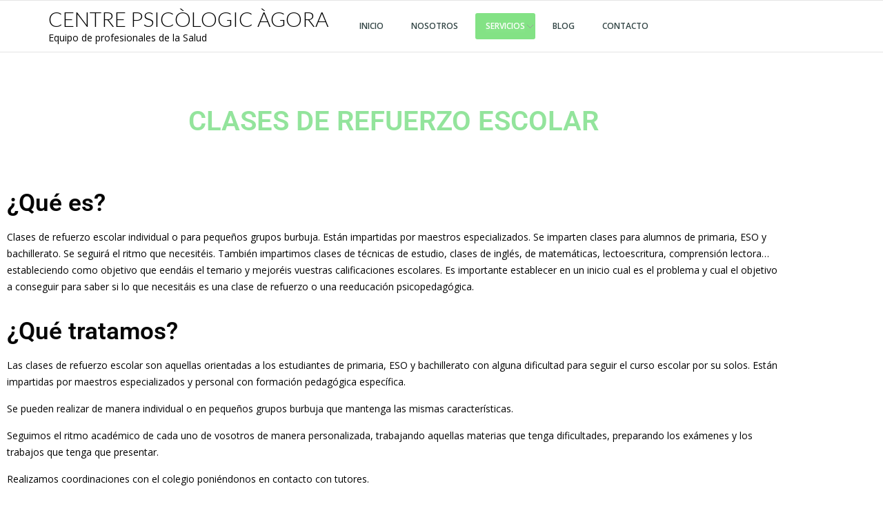

--- FILE ---
content_type: text/css
request_url: https://centrepsicologicagora.com/wp-content/uploads/elementor/css/post-200.css?ver=1769701541
body_size: 614
content:
.elementor-200 .elementor-element.elementor-element-556f52b{--spacer-size:50px;}.elementor-widget-heading .elementor-heading-title{font-family:var( --e-global-typography-primary-font-family ), Sans-serif;font-weight:var( --e-global-typography-primary-font-weight );color:var( --e-global-color-primary );}.elementor-200 .elementor-element.elementor-element-679bbd0{text-align:center;}.elementor-200 .elementor-element.elementor-element-679bbd0 .elementor-heading-title{color:#93E49C;}.elementor-200 .elementor-element.elementor-element-6cd2763{--spacer-size:41px;}.elementor-200 .elementor-element.elementor-element-bd947aa .elementor-heading-title{color:#030303;}.elementor-widget-text-editor{font-family:var( --e-global-typography-text-font-family ), Sans-serif;font-weight:var( --e-global-typography-text-font-weight );color:var( --e-global-color-text );}.elementor-widget-text-editor.elementor-drop-cap-view-stacked .elementor-drop-cap{background-color:var( --e-global-color-primary );}.elementor-widget-text-editor.elementor-drop-cap-view-framed .elementor-drop-cap, .elementor-widget-text-editor.elementor-drop-cap-view-default .elementor-drop-cap{color:var( --e-global-color-primary );border-color:var( --e-global-color-primary );}.elementor-200 .elementor-element.elementor-element-a9a9e31 .elementor-heading-title{color:#060606;}.elementor-200 .elementor-element.elementor-element-686a08a{--spacer-size:50px;}.elementor-widget-image .widget-image-caption{color:var( --e-global-color-text );font-family:var( --e-global-typography-text-font-family ), Sans-serif;font-weight:var( --e-global-typography-text-font-weight );}.elementor-200 .elementor-element.elementor-element-7d990ba img{border-radius:45px 45px 45px 45px;}.elementor-200 .elementor-element.elementor-element-ae02d2a{--spacer-size:50px;}.elementor-200 .elementor-element.elementor-element-293c009 .eael-testimonial-content{text-align:default;}.elementor-200 .elementor-element.elementor-element-293c009 .eael-testimonial-image{text-align:default;}.elementor-200 .elementor-element.elementor-element-293c009 .eael-testimonial-content .eael-testimonial-user{color:#272727;}.elementor-200 .elementor-element.elementor-element-293c009 .eael-testimonial-content .eael-testimonial-user-company{color:#272727;}.elementor-200 .elementor-element.elementor-element-293c009 .eael-testimonial-content .eael-testimonial-text{color:#292929;}.elementor-200 .elementor-element.elementor-element-293c009 .rating-five .testimonial-star-rating li i{color:#f2b01e;}.elementor-200 .elementor-element.elementor-element-293c009 .rating-one .testimonial-star-rating li:first-child i{color:#f2b01e;}.elementor-200 .elementor-element.elementor-element-293c009 .rating-two .testimonial-star-rating li:nth-child(1) i, .elementor-200 .elementor-element.elementor-element-293c009 .rating-two .testimonial-star-rating li:nth-child(2) i{color:#f2b01e;}.elementor-200 .elementor-element.elementor-element-293c009 .rating-three .testimonial-star-rating li:nth-child(1) i, .elementor-200 .elementor-element.elementor-element-293c009 .rating-three .testimonial-star-rating li:nth-child(2) i, .elementor-200 .elementor-element.elementor-element-293c009 .rating-three .testimonial-star-rating li:nth-child(3) i{color:#f2b01e;}.elementor-200 .elementor-element.elementor-element-293c009 .rating-four .testimonial-star-rating li:nth-child(1) i, .elementor-200 .elementor-element.elementor-element-293c009 .rating-four .testimonial-star-rating li:nth-child(2) i, .elementor-200 .elementor-element.elementor-element-293c009 .rating-four .testimonial-star-rating li:nth-child(3) i, .elementor-200 .elementor-element.elementor-element-293c009 .rating-four .testimonial-star-rating li:nth-child(4) i{color:#f2b01e;}.elementor-200 .elementor-element.elementor-element-293c009 .eael-testimonial-quote{color:rgba(0,0,0,0.15);}.elementor-200 .elementor-element.elementor-element-293c009 span.eael-testimonial-quote{top:5%;right:5%;}.elementor-200 .elementor-element.elementor-element-6af1051{--spacer-size:50px;}.elementor-200 .elementor-element.elementor-element-9b565c2 > .elementor-widget-container{margin:20px 20px 20px 20px;}.elementor-200 .elementor-element.elementor-element-e628c62{--spacer-size:50px;}

--- FILE ---
content_type: text/css
request_url: https://centrepsicologicagora.com/wp-content/uploads/elementor/css/post-853.css?ver=1769695295
body_size: 2581
content:
.elementor-853 .elementor-element.elementor-element-4af74fc0:not(.elementor-motion-effects-element-type-background), .elementor-853 .elementor-element.elementor-element-4af74fc0 > .elementor-motion-effects-container > .elementor-motion-effects-layer{background-color:#000000;}.elementor-853 .elementor-element.elementor-element-4af74fc0{transition:background 0.3s, border 0.3s, border-radius 0.3s, box-shadow 0.3s;}.elementor-853 .elementor-element.elementor-element-4af74fc0 > .elementor-background-overlay{transition:background 0.3s, border-radius 0.3s, opacity 0.3s;}.elementor-853 .elementor-element.elementor-element-2b4240f1 > .elementor-container > .elementor-column > .elementor-widget-wrap{align-content:center;align-items:center;}.elementor-853 .elementor-element.elementor-element-2b4240f1{padding:60px 0px 0px 0px;}.elementor-widget-icon-list .elementor-icon-list-item:not(:last-child):after{border-color:var( --e-global-color-text );}.elementor-widget-icon-list .elementor-icon-list-icon i{color:var( --e-global-color-primary );}.elementor-widget-icon-list .elementor-icon-list-icon svg{fill:var( --e-global-color-primary );}.elementor-widget-icon-list .elementor-icon-list-item > .elementor-icon-list-text, .elementor-widget-icon-list .elementor-icon-list-item > a{font-family:var( --e-global-typography-text-font-family ), Sans-serif;font-weight:var( --e-global-typography-text-font-weight );}.elementor-widget-icon-list .elementor-icon-list-text{color:var( --e-global-color-secondary );}.elementor-853 .elementor-element.elementor-element-2f537c8d .elementor-icon-list-items:not(.elementor-inline-items) .elementor-icon-list-item:not(:last-child){padding-block-end:calc(50px/2);}.elementor-853 .elementor-element.elementor-element-2f537c8d .elementor-icon-list-items:not(.elementor-inline-items) .elementor-icon-list-item:not(:first-child){margin-block-start:calc(50px/2);}.elementor-853 .elementor-element.elementor-element-2f537c8d .elementor-icon-list-items.elementor-inline-items .elementor-icon-list-item{margin-inline:calc(50px/2);}.elementor-853 .elementor-element.elementor-element-2f537c8d .elementor-icon-list-items.elementor-inline-items{margin-inline:calc(-50px/2);}.elementor-853 .elementor-element.elementor-element-2f537c8d .elementor-icon-list-items.elementor-inline-items .elementor-icon-list-item:after{inset-inline-end:calc(-50px/2);}.elementor-853 .elementor-element.elementor-element-2f537c8d .elementor-icon-list-icon i{transition:color 0.3s;}.elementor-853 .elementor-element.elementor-element-2f537c8d .elementor-icon-list-icon svg{transition:fill 0.3s;}.elementor-853 .elementor-element.elementor-element-2f537c8d{--e-icon-list-icon-size:14px;--icon-vertical-offset:0px;}.elementor-853 .elementor-element.elementor-element-2f537c8d .elementor-icon-list-icon{padding-inline-end:0px;}.elementor-853 .elementor-element.elementor-element-2f537c8d .elementor-icon-list-item > .elementor-icon-list-text, .elementor-853 .elementor-element.elementor-element-2f537c8d .elementor-icon-list-item > a{font-family:"Helvetica", Sans-serif;font-size:1rem;font-weight:600;text-transform:capitalize;line-height:1.5em;}.elementor-853 .elementor-element.elementor-element-2f537c8d .elementor-icon-list-text{color:#FFFFFF;transition:color 0.3s;}.elementor-853 .elementor-element.elementor-element-2f537c8d .elementor-icon-list-item:hover .elementor-icon-list-text{color:#2FB2D7;}.elementor-widget-button .elementor-button{background-color:var( --e-global-color-accent );font-family:var( --e-global-typography-accent-font-family ), Sans-serif;font-weight:var( --e-global-typography-accent-font-weight );}.elementor-853 .elementor-element.elementor-element-27532493 .elementor-button{background-color:#000000;font-family:"Helvetica", Sans-serif;font-size:1rem;font-weight:500;text-transform:capitalize;text-shadow:0px 0px 10px rgba(0,0,0,0.3);fill:#FFFFFF;color:#FFFFFF;border-style:solid;border-width:1px 1px 1px 1px;border-color:#FFFFFF;border-radius:4px 4px 4px 4px;}.elementor-853 .elementor-element.elementor-element-27532493 .elementor-button:hover, .elementor-853 .elementor-element.elementor-element-27532493 .elementor-button:focus{background-color:#FFFFFF;color:#161C28;border-color:#161C28;}.elementor-853 .elementor-element.elementor-element-27532493 .elementor-button:hover svg, .elementor-853 .elementor-element.elementor-element-27532493 .elementor-button:focus svg{fill:#161C28;}.elementor-widget-divider{--divider-color:var( --e-global-color-secondary );}.elementor-widget-divider .elementor-divider__text{color:var( --e-global-color-secondary );font-family:var( --e-global-typography-secondary-font-family ), Sans-serif;font-weight:var( --e-global-typography-secondary-font-weight );}.elementor-widget-divider.elementor-view-stacked .elementor-icon{background-color:var( --e-global-color-secondary );}.elementor-widget-divider.elementor-view-framed .elementor-icon, .elementor-widget-divider.elementor-view-default .elementor-icon{color:var( --e-global-color-secondary );border-color:var( --e-global-color-secondary );}.elementor-widget-divider.elementor-view-framed .elementor-icon, .elementor-widget-divider.elementor-view-default .elementor-icon svg{fill:var( --e-global-color-secondary );}.elementor-853 .elementor-element.elementor-element-477c7ead{--divider-border-style:solid;--divider-color:#FFFFFF21;--divider-border-width:1px;}.elementor-853 .elementor-element.elementor-element-477c7ead .elementor-divider-separator{width:100%;}.elementor-853 .elementor-element.elementor-element-477c7ead .elementor-divider{padding-block-start:15px;padding-block-end:15px;}.elementor-853 .elementor-element.elementor-element-5a9f27c2{padding:30px 0px 20px 0px;}.elementor-853 .elementor-element.elementor-element-11df3462 > .elementor-element-populated{transition:background 0.3s, border 0.3s, border-radius 0.3s, box-shadow 0.3s;padding:0px 50px 0px 10px;}.elementor-853 .elementor-element.elementor-element-11df3462 > .elementor-element-populated > .elementor-background-overlay{transition:background 0.3s, border-radius 0.3s, opacity 0.3s;}.elementor-widget-heading .elementor-heading-title{font-family:var( --e-global-typography-primary-font-family ), Sans-serif;font-weight:var( --e-global-typography-primary-font-weight );color:var( --e-global-color-primary );}.elementor-853 .elementor-element.elementor-element-7f5f030e{text-align:start;}.elementor-853 .elementor-element.elementor-element-7f5f030e .elementor-heading-title{font-family:"Helvetica", Sans-serif;font-size:1.2rem;font-weight:600;text-transform:capitalize;line-height:1.5em;color:#FFFFFF;}.elementor-853 .elementor-element.elementor-element-191188ce > .elementor-widget-container{padding:0px 10px 0px 0px;}.elementor-853 .elementor-element.elementor-element-191188ce{text-align:start;}.elementor-853 .elementor-element.elementor-element-191188ce .elementor-heading-title{font-family:"Helvetica", Sans-serif;font-size:0.9rem;font-weight:300;text-transform:none;line-height:1.5em;color:#ADB5C6;}.elementor-853 .elementor-element.elementor-element-68875ea2 > .elementor-element-populated{padding:0px 0px 0px 40px;}.elementor-853 .elementor-element.elementor-element-1a16217a{text-align:start;}.elementor-853 .elementor-element.elementor-element-1a16217a .elementor-heading-title{font-family:"Helvetica", Sans-serif;font-size:1.2rem;font-weight:600;text-transform:capitalize;line-height:1.5em;color:#FFFFFF;}.elementor-853 .elementor-element.elementor-element-21cbb77e{width:var( --container-widget-width, 50% );max-width:50%;--container-widget-width:50%;--container-widget-flex-grow:0;--e-icon-list-icon-size:14px;--icon-vertical-offset:0px;}.elementor-853 .elementor-element.elementor-element-21cbb77e > .elementor-widget-container{padding:0px 30px 0px 0px;}.elementor-853 .elementor-element.elementor-element-21cbb77e .elementor-icon-list-items:not(.elementor-inline-items) .elementor-icon-list-item:not(:last-child){padding-block-end:calc(50px/2);}.elementor-853 .elementor-element.elementor-element-21cbb77e .elementor-icon-list-items:not(.elementor-inline-items) .elementor-icon-list-item:not(:first-child){margin-block-start:calc(50px/2);}.elementor-853 .elementor-element.elementor-element-21cbb77e .elementor-icon-list-items.elementor-inline-items .elementor-icon-list-item{margin-inline:calc(50px/2);}.elementor-853 .elementor-element.elementor-element-21cbb77e .elementor-icon-list-items.elementor-inline-items{margin-inline:calc(-50px/2);}.elementor-853 .elementor-element.elementor-element-21cbb77e .elementor-icon-list-items.elementor-inline-items .elementor-icon-list-item:after{inset-inline-end:calc(-50px/2);}.elementor-853 .elementor-element.elementor-element-21cbb77e .elementor-icon-list-icon i{color:#1BE337;transition:color 0.3s;}.elementor-853 .elementor-element.elementor-element-21cbb77e .elementor-icon-list-icon svg{fill:#1BE337;transition:fill 0.3s;}.elementor-853 .elementor-element.elementor-element-21cbb77e .elementor-icon-list-item > .elementor-icon-list-text, .elementor-853 .elementor-element.elementor-element-21cbb77e .elementor-icon-list-item > a{font-family:"Roboto", Sans-serif;font-size:0.9rem;font-weight:400;line-height:1.5em;}.elementor-853 .elementor-element.elementor-element-21cbb77e .elementor-icon-list-text{color:#ADB5C6;transition:color 0.3s;}.elementor-853 .elementor-element.elementor-element-79179286{width:var( --container-widget-width, 50% );max-width:50%;--container-widget-width:50%;--container-widget-flex-grow:0;--e-icon-list-icon-size:14px;--icon-vertical-offset:0px;}.elementor-853 .elementor-element.elementor-element-79179286 > .elementor-widget-container{padding:0px 30px 0px 0px;}.elementor-853 .elementor-element.elementor-element-79179286 .elementor-icon-list-items:not(.elementor-inline-items) .elementor-icon-list-item:not(:last-child){padding-block-end:calc(50px/2);}.elementor-853 .elementor-element.elementor-element-79179286 .elementor-icon-list-items:not(.elementor-inline-items) .elementor-icon-list-item:not(:first-child){margin-block-start:calc(50px/2);}.elementor-853 .elementor-element.elementor-element-79179286 .elementor-icon-list-items.elementor-inline-items .elementor-icon-list-item{margin-inline:calc(50px/2);}.elementor-853 .elementor-element.elementor-element-79179286 .elementor-icon-list-items.elementor-inline-items{margin-inline:calc(-50px/2);}.elementor-853 .elementor-element.elementor-element-79179286 .elementor-icon-list-items.elementor-inline-items .elementor-icon-list-item:after{inset-inline-end:calc(-50px/2);}.elementor-853 .elementor-element.elementor-element-79179286 .elementor-icon-list-icon i{color:#30D92D;transition:color 0.3s;}.elementor-853 .elementor-element.elementor-element-79179286 .elementor-icon-list-icon svg{fill:#30D92D;transition:fill 0.3s;}.elementor-853 .elementor-element.elementor-element-79179286 .elementor-icon-list-item > .elementor-icon-list-text, .elementor-853 .elementor-element.elementor-element-79179286 .elementor-icon-list-item > a{font-family:"Roboto", Sans-serif;font-size:0.9rem;font-weight:400;line-height:1.5em;}.elementor-853 .elementor-element.elementor-element-79179286 .elementor-icon-list-text{color:#ADB5C6;transition:color 0.3s;}.elementor-853 .elementor-element.elementor-element-7b4ed1e3{--spacer-size:1px;}.elementor-853 .elementor-element.elementor-element-760e7366{width:var( --container-widget-width, 50% );max-width:50%;--container-widget-width:50%;--container-widget-flex-grow:0;--e-icon-list-icon-size:14px;--icon-vertical-offset:0px;}.elementor-853 .elementor-element.elementor-element-760e7366 > .elementor-widget-container{padding:0px 30px 0px 0px;}.elementor-853 .elementor-element.elementor-element-760e7366 .elementor-icon-list-items:not(.elementor-inline-items) .elementor-icon-list-item:not(:last-child){padding-block-end:calc(50px/2);}.elementor-853 .elementor-element.elementor-element-760e7366 .elementor-icon-list-items:not(.elementor-inline-items) .elementor-icon-list-item:not(:first-child){margin-block-start:calc(50px/2);}.elementor-853 .elementor-element.elementor-element-760e7366 .elementor-icon-list-items.elementor-inline-items .elementor-icon-list-item{margin-inline:calc(50px/2);}.elementor-853 .elementor-element.elementor-element-760e7366 .elementor-icon-list-items.elementor-inline-items{margin-inline:calc(-50px/2);}.elementor-853 .elementor-element.elementor-element-760e7366 .elementor-icon-list-items.elementor-inline-items .elementor-icon-list-item:after{inset-inline-end:calc(-50px/2);}.elementor-853 .elementor-element.elementor-element-760e7366 .elementor-icon-list-icon i{color:#08FF0A;transition:color 0.3s;}.elementor-853 .elementor-element.elementor-element-760e7366 .elementor-icon-list-icon svg{fill:#08FF0A;transition:fill 0.3s;}.elementor-853 .elementor-element.elementor-element-760e7366 .elementor-icon-list-item > .elementor-icon-list-text, .elementor-853 .elementor-element.elementor-element-760e7366 .elementor-icon-list-item > a{font-family:"Roboto", Sans-serif;font-size:0.9rem;font-weight:400;line-height:1.5em;}.elementor-853 .elementor-element.elementor-element-760e7366 .elementor-icon-list-text{color:#ADB5C6;transition:color 0.3s;}.elementor-853 .elementor-element.elementor-element-2dfaf316{width:var( --container-widget-width, 50% );max-width:50%;--container-widget-width:50%;--container-widget-flex-grow:0;--e-icon-list-icon-size:14px;--icon-vertical-offset:0px;}.elementor-853 .elementor-element.elementor-element-2dfaf316 .elementor-icon-list-items:not(.elementor-inline-items) .elementor-icon-list-item:not(:last-child){padding-block-end:calc(50px/2);}.elementor-853 .elementor-element.elementor-element-2dfaf316 .elementor-icon-list-items:not(.elementor-inline-items) .elementor-icon-list-item:not(:first-child){margin-block-start:calc(50px/2);}.elementor-853 .elementor-element.elementor-element-2dfaf316 .elementor-icon-list-items.elementor-inline-items .elementor-icon-list-item{margin-inline:calc(50px/2);}.elementor-853 .elementor-element.elementor-element-2dfaf316 .elementor-icon-list-items.elementor-inline-items{margin-inline:calc(-50px/2);}.elementor-853 .elementor-element.elementor-element-2dfaf316 .elementor-icon-list-items.elementor-inline-items .elementor-icon-list-item:after{inset-inline-end:calc(-50px/2);}.elementor-853 .elementor-element.elementor-element-2dfaf316 .elementor-icon-list-icon i{color:#1EE334;transition:color 0.3s;}.elementor-853 .elementor-element.elementor-element-2dfaf316 .elementor-icon-list-icon svg{fill:#1EE334;transition:fill 0.3s;}.elementor-853 .elementor-element.elementor-element-2dfaf316 .elementor-icon-list-item > .elementor-icon-list-text, .elementor-853 .elementor-element.elementor-element-2dfaf316 .elementor-icon-list-item > a{font-family:"Roboto", Sans-serif;font-size:0.9rem;font-weight:400;line-height:1.5em;}.elementor-853 .elementor-element.elementor-element-2dfaf316 .elementor-icon-list-text{color:#ADB5C6;transition:color 0.3s;}.elementor-853 .elementor-element.elementor-element-316e0da1{--divider-border-style:solid;--divider-color:#FFFFFF21;--divider-border-width:1px;}.elementor-853 .elementor-element.elementor-element-316e0da1 .elementor-divider-separator{width:100%;}.elementor-853 .elementor-element.elementor-element-316e0da1 .elementor-divider{padding-block-start:15px;padding-block-end:15px;}.elementor-853 .elementor-element.elementor-element-9dca9aa > .elementor-container > .elementor-column > .elementor-widget-wrap{align-content:center;align-items:center;}.elementor-widget-eael-dual-color-header .eael-dch-separator-wrap i{color:var( --e-global-color-primary );}.elementor-853 .elementor-element.elementor-element-190dbeeb .eael-dual-header{margin:0px 0px 0px 0px;}.elementor-853 .elementor-element.elementor-element-190dbeeb .eael-dual-header i{font-size:36px;color:#4d4d4d;}.elementor-853 .elementor-element.elementor-element-190dbeeb .eael-dual-header img{height:36px;width:36px;}.elementor-853 .elementor-element.elementor-element-190dbeeb .eael-dual-header .eael-dch-svg-icon{height:36px;width:36px;}.elementor-853 .elementor-element.elementor-element-190dbeeb .eael-dual-header .eael-dch-svg-icon svg{height:36px;width:36px;}.elementor-853 .elementor-element.elementor-element-190dbeeb .eael-dual-header svg{fill:#4d4d4d;}.elementor-853 .elementor-element.elementor-element-190dbeeb .eael-dual-header .title{color:#ADB5C6;}.elementor-853 .elementor-element.elementor-element-190dbeeb .eael-dual-header .title span.lead{color:#2EE861;}.elementor-853 .elementor-element.elementor-element-190dbeeb .eael-dual-header .title, .elementor-853 .elementor-element.elementor-element-190dbeeb .eael-dual-header .title span{font-size:0.9rem;font-weight:400;text-transform:capitalize;line-height:1.2em;}.elementor-853 .elementor-element.elementor-element-190dbeeb .eael-dual-header .subtext{color:#4d4d4d;}.elementor-853 .elementor-element.elementor-element-5d3191f0 .elementor-icon-list-items:not(.elementor-inline-items) .elementor-icon-list-item:not(:last-child){padding-block-end:calc(50px/2);}.elementor-853 .elementor-element.elementor-element-5d3191f0 .elementor-icon-list-items:not(.elementor-inline-items) .elementor-icon-list-item:not(:first-child){margin-block-start:calc(50px/2);}.elementor-853 .elementor-element.elementor-element-5d3191f0 .elementor-icon-list-items.elementor-inline-items .elementor-icon-list-item{margin-inline:calc(50px/2);}.elementor-853 .elementor-element.elementor-element-5d3191f0 .elementor-icon-list-items.elementor-inline-items{margin-inline:calc(-50px/2);}.elementor-853 .elementor-element.elementor-element-5d3191f0 .elementor-icon-list-items.elementor-inline-items .elementor-icon-list-item:after{inset-inline-end:calc(-50px/2);}.elementor-853 .elementor-element.elementor-element-5d3191f0 .elementor-icon-list-icon i{transition:color 0.3s;}.elementor-853 .elementor-element.elementor-element-5d3191f0 .elementor-icon-list-icon svg{transition:fill 0.3s;}.elementor-853 .elementor-element.elementor-element-5d3191f0{--e-icon-list-icon-size:14px;--icon-vertical-offset:0px;}.elementor-853 .elementor-element.elementor-element-5d3191f0 .elementor-icon-list-item > .elementor-icon-list-text, .elementor-853 .elementor-element.elementor-element-5d3191f0 .elementor-icon-list-item > a{font-family:"Roboto", Sans-serif;font-size:0.9rem;font-weight:400;}.elementor-853 .elementor-element.elementor-element-5d3191f0 .elementor-icon-list-text{color:#ADB5C6;transition:color 0.3s;}.elementor-853 .elementor-element.elementor-element-5d3191f0 .elementor-icon-list-item:hover .elementor-icon-list-text{color:#FFFFFF;}@media(max-width:1024px){.elementor-853 .elementor-element.elementor-element-2b4240f1{padding:40px 0px 0px 0px;}.elementor-853 .elementor-element.elementor-element-2f537c8d .elementor-icon-list-items:not(.elementor-inline-items) .elementor-icon-list-item:not(:last-child){padding-block-end:calc(32px/2);}.elementor-853 .elementor-element.elementor-element-2f537c8d .elementor-icon-list-items:not(.elementor-inline-items) .elementor-icon-list-item:not(:first-child){margin-block-start:calc(32px/2);}.elementor-853 .elementor-element.elementor-element-2f537c8d .elementor-icon-list-items.elementor-inline-items .elementor-icon-list-item{margin-inline:calc(32px/2);}.elementor-853 .elementor-element.elementor-element-2f537c8d .elementor-icon-list-items.elementor-inline-items{margin-inline:calc(-32px/2);}.elementor-853 .elementor-element.elementor-element-2f537c8d .elementor-icon-list-items.elementor-inline-items .elementor-icon-list-item:after{inset-inline-end:calc(-32px/2);}.elementor-853 .elementor-element.elementor-element-23531bb{padding:0px 0px 0px 0px;}.elementor-853 .elementor-element.elementor-element-5a9f27c2{padding:0px 0px 0px 0px;}.elementor-853 .elementor-element.elementor-element-7f5f030e .elementor-heading-title{font-size:1.2rem;}.elementor-853 .elementor-element.elementor-element-191188ce{width:var( --container-widget-width, 100% );max-width:100%;--container-widget-width:100%;--container-widget-flex-grow:0;}.elementor-853 .elementor-element.elementor-element-68875ea2 > .elementor-element-populated{padding:0px 0px 0px 0px;}.elementor-853 .elementor-element.elementor-element-1a16217a .elementor-heading-title{font-size:1.2rem;}.elementor-853 .elementor-element.elementor-element-21cbb77e > .elementor-widget-container{padding:0px 0px 0px 0px;}.elementor-853 .elementor-element.elementor-element-79179286 > .elementor-widget-container{padding:0px 0px 0px 0px;}.elementor-853 .elementor-element.elementor-element-760e7366 > .elementor-widget-container{padding:0px 0px 0px 0px;}.elementor-853 .elementor-element.elementor-element-2dfaf316 > .elementor-widget-container{padding:0px 0px 0px 0px;}.elementor-853 .elementor-element.elementor-element-5d3191f0 .elementor-icon-list-items:not(.elementor-inline-items) .elementor-icon-list-item:not(:last-child){padding-block-end:calc(19px/2);}.elementor-853 .elementor-element.elementor-element-5d3191f0 .elementor-icon-list-items:not(.elementor-inline-items) .elementor-icon-list-item:not(:first-child){margin-block-start:calc(19px/2);}.elementor-853 .elementor-element.elementor-element-5d3191f0 .elementor-icon-list-items.elementor-inline-items .elementor-icon-list-item{margin-inline:calc(19px/2);}.elementor-853 .elementor-element.elementor-element-5d3191f0 .elementor-icon-list-items.elementor-inline-items{margin-inline:calc(-19px/2);}.elementor-853 .elementor-element.elementor-element-5d3191f0 .elementor-icon-list-items.elementor-inline-items .elementor-icon-list-item:after{inset-inline-end:calc(-19px/2);}}@media(max-width:767px){.elementor-853 .elementor-element.elementor-element-6995d17{width:100%;}.elementor-853 .elementor-element.elementor-element-2f537c8d .elementor-icon-list-items:not(.elementor-inline-items) .elementor-icon-list-item:not(:last-child){padding-block-end:calc(16px/2);}.elementor-853 .elementor-element.elementor-element-2f537c8d .elementor-icon-list-items:not(.elementor-inline-items) .elementor-icon-list-item:not(:first-child){margin-block-start:calc(16px/2);}.elementor-853 .elementor-element.elementor-element-2f537c8d .elementor-icon-list-items.elementor-inline-items .elementor-icon-list-item{margin-inline:calc(16px/2);}.elementor-853 .elementor-element.elementor-element-2f537c8d .elementor-icon-list-items.elementor-inline-items{margin-inline:calc(-16px/2);}.elementor-853 .elementor-element.elementor-element-2f537c8d .elementor-icon-list-items.elementor-inline-items .elementor-icon-list-item:after{inset-inline-end:calc(-16px/2);}.elementor-853 .elementor-element.elementor-element-2f537c8d .elementor-icon-list-item > .elementor-icon-list-text, .elementor-853 .elementor-element.elementor-element-2f537c8d .elementor-icon-list-item > a{line-height:1.5em;}.elementor-853 .elementor-element.elementor-element-5a9f27c2{padding:0px 0px 0px 0px;}.elementor-853 .elementor-element.elementor-element-7f5f030e > .elementor-widget-container{padding:0px 0px 0px 0px;}.elementor-853 .elementor-element.elementor-element-7f5f030e .elementor-heading-title{font-size:1rem;}.elementor-853 .elementor-element.elementor-element-191188ce{width:initial;max-width:initial;}.elementor-853 .elementor-element.elementor-element-191188ce > .elementor-widget-container{padding:0px 0px 0px 0px;}.elementor-853 .elementor-element.elementor-element-68875ea2 > .elementor-element-populated{padding:10px 10px 10px 10px;}.elementor-853 .elementor-element.elementor-element-1a16217a > .elementor-widget-container{padding:0px 0px 0px 0px;}.elementor-853 .elementor-element.elementor-element-1a16217a .elementor-heading-title{font-size:1rem;}.elementor-853 .elementor-element.elementor-element-21cbb77e{width:initial;max-width:initial;}.elementor-853 .elementor-element.elementor-element-21cbb77e > .elementor-widget-container{padding:0px 0px 10px 0px;}.elementor-853 .elementor-element.elementor-element-21cbb77e .elementor-icon-list-item > .elementor-icon-list-text, .elementor-853 .elementor-element.elementor-element-21cbb77e .elementor-icon-list-item > a{line-height:1.5em;}.elementor-853 .elementor-element.elementor-element-79179286{width:initial;max-width:initial;}.elementor-853 .elementor-element.elementor-element-79179286 > .elementor-widget-container{padding:0px 0px 10px 0px;}.elementor-853 .elementor-element.elementor-element-79179286 .elementor-icon-list-item > .elementor-icon-list-text, .elementor-853 .elementor-element.elementor-element-79179286 .elementor-icon-list-item > a{line-height:1.5em;}.elementor-853 .elementor-element.elementor-element-760e7366{width:initial;max-width:initial;}.elementor-853 .elementor-element.elementor-element-760e7366 > .elementor-widget-container{padding:0px 0px 10px 0px;}.elementor-853 .elementor-element.elementor-element-760e7366 .elementor-icon-list-item > .elementor-icon-list-text, .elementor-853 .elementor-element.elementor-element-760e7366 .elementor-icon-list-item > a{line-height:1.5em;}.elementor-853 .elementor-element.elementor-element-2dfaf316{width:initial;max-width:initial;}.elementor-853 .elementor-element.elementor-element-2dfaf316 > .elementor-widget-container{padding:0px 0px 10px 0px;}.elementor-853 .elementor-element.elementor-element-2dfaf316 .elementor-icon-list-item > .elementor-icon-list-text, .elementor-853 .elementor-element.elementor-element-2dfaf316 .elementor-icon-list-item > a{line-height:1.5em;}.elementor-853 .elementor-element.elementor-element-190dbeeb .eael-dual-header .title, .elementor-853 .elementor-element.elementor-element-190dbeeb .eael-dual-header .title span{line-height:1.5em;}.elementor-853 .elementor-element.elementor-element-5d3191f0 .elementor-icon-list-items:not(.elementor-inline-items) .elementor-icon-list-item:not(:last-child){padding-block-end:calc(10px/2);}.elementor-853 .elementor-element.elementor-element-5d3191f0 .elementor-icon-list-items:not(.elementor-inline-items) .elementor-icon-list-item:not(:first-child){margin-block-start:calc(10px/2);}.elementor-853 .elementor-element.elementor-element-5d3191f0 .elementor-icon-list-items.elementor-inline-items .elementor-icon-list-item{margin-inline:calc(10px/2);}.elementor-853 .elementor-element.elementor-element-5d3191f0 .elementor-icon-list-items.elementor-inline-items{margin-inline:calc(-10px/2);}.elementor-853 .elementor-element.elementor-element-5d3191f0 .elementor-icon-list-items.elementor-inline-items .elementor-icon-list-item:after{inset-inline-end:calc(-10px/2);}}@media(max-width:1024px) and (min-width:768px){.elementor-853 .elementor-element.elementor-element-6995d17{width:52%;}.elementor-853 .elementor-element.elementor-element-e362863{width:24%;}.elementor-853 .elementor-element.elementor-element-525db97b{width:54%;}.elementor-853 .elementor-element.elementor-element-5ab9874a{width:46%;}}